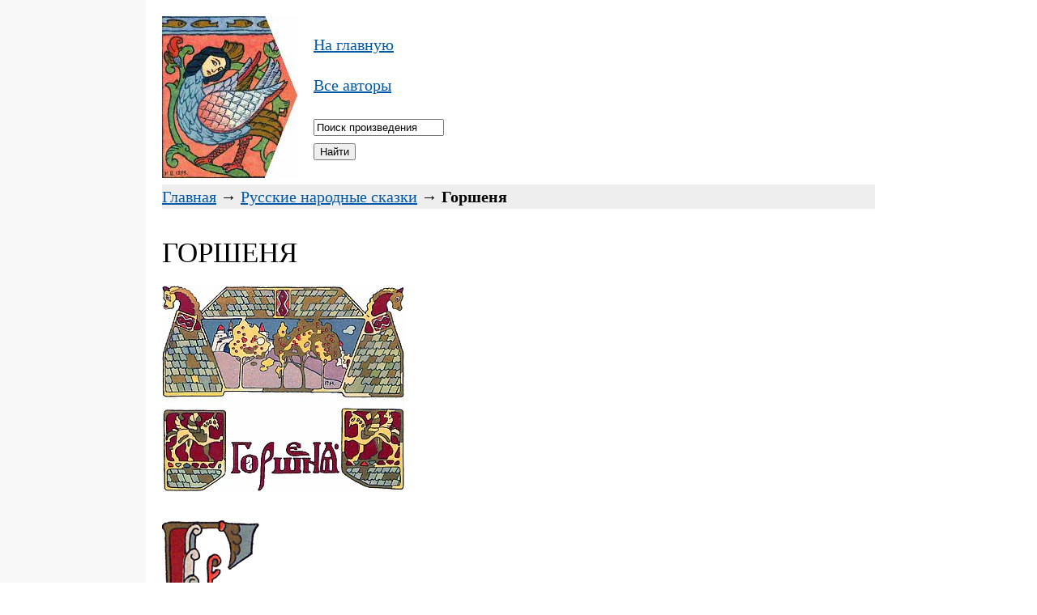

--- FILE ---
content_type: text/html
request_url: https://xn----7sbb5adknde1cb0dyd.xn--p1ai/%D1%81%D0%BA%D0%B0%D0%B7%D0%BA%D0%B0-%D0%B3%D0%BE%D1%80%D1%88%D0%B5%D0%BD%D1%8F/
body_size: 4797
content:
<!DOCTYPE html><html lang="ru"><head><meta http-equiv="Content-Type" content="text/html; charset=windows-1251"><title>Горшеня (Сказка) — читать онлайн</title>
<!-- Yandex.Metrika counter --> <script type="text/javascript" > (function (d, w, c) { (w[c] = w[c] || []).push(function() { try { w.yaCounter47687674 = new Ya.Metrika({ id:47687674, clickmap:true, trackLinks:true, accurateTrackBounce:true, webvisor:true }); } catch(e) { } }); var n = d.getElementsByTagName("script")[0], s = d.createElement("script"), f = function () { n.parentNode.insertBefore(s, n); }; s.type = "text/javascript"; s.async = true; s.src = "https://mc.yandex.ru/metrika/watch.js"; if (w.opera == "[object Opera]") { d.addEventListener("DOMContentLoaded", f, false); } else { f(); } })(document, window, "yandex_metrika_callbacks"); </script> <noscript><div><img src="https://mc.yandex.ru/watch/47687674" style="position:absolute; left:-9999px;" alt="" /></div></noscript> <!-- /Yandex.Metrika counter -->
<meta name="description" content="Горшеня. Русская народная сказка с иллюстрациями.">
<meta name="keywords" content="Сказка, Горшеня, читать, текст, содержание, книга, иллюстрации, картинки, онлайн, бесплатно, полностью, без регистрации, скачать, произведение, русская народная сказка">
<meta name=viewport content="width=device-width, initial-scale=1">
<style>
H1 {FONT: 35px Times New Roman, Arial; margin-top:5px; margin-bottom:5px; text-transform: uppercase}
H2 {FONT: 25px Times New Roman, Arial; text-transform: uppercase; color: #777}
H3 {FONT: 20px Times New Roman, Arial; text-transform: uppercase; color: #777}
BODY, pre {font: 20px Times New Roman, Arial}
BODY {margin: 20px 400px 20px 336px; line-height: 150%}
BODY {background-image: url(/pic/bg316.gif); background-position: top left; background-repeat: repeat-y;}
TABLE {width: 100%; border: 0px; border-spacing: 0px}
A, A:active, A:visited, A:link {COLOR: #0059A7}
A:hover {COLOR: #0088FF}
.logo {padding-right: 20px}
.menu {width: 250px}
.jf { text-align:justify; }
@media screen and (max-width: 1400px) { BODY {margin: 20px 200px 20px; background-image: url(/pic/bg180.gif); background-position: top left; background-repeat: repeat-y} }
@media screen and (max-width: 1000px) { BODY {margin: 20px 100px 20px; background-image: url(/pic/bg90.gif); background-position: top left; background-repeat: repeat-y} }
@media screen and (max-width: 800px) {
.logo {padding-right: 7px}
.menu {width: 125px}
H1 {FONT: 30px Times New Roman, Arial; margin-top:5px; margin-bottom:5px; text-transform: uppercase}
H2 {FONT: 22px Times New Roman, Arial; text-transform: uppercase; color: #777}
BODY {background-image: none; line-height: 170%; margin: 5px}
}
</style>
<!-- Yandex.RTB -->
<script>window.yaContextCb=window.yaContextCb||[]</script>
<script src="https://yandex.ru/ads/system/context.js" async></script>
</head>
<body>
<div style="float: left; width: 167px" class="logo"><a href="https://онлайн-читать.рф/русские-народные-сказки.html" title="&uarr; . Список произведений."><img src="/pic/rns.jpg" alt="Библиотека русской классической литературы" width="167" height="200"></a></div>
<div style="padding-right: 0px; float: left; vertical-align: middle" class="menu">
<p><a href="https://онлайн-читать.рф/" title="На главную страницу сайта">На главную</a></p>
<p><a href="https://онлайн-читать.рф/все-авторы.html" title="Полный список писателей и поэтов в библиотеке">Все авторы</a></p>
<FORM action="/" METHOD="post">
<INPUT TYPE="text" NAME="search" MAXLENGTH=100 class="search" size="18" value="Поиск произведения" onLoad="if (value == '') {value ='Поиск произведения'}" onFocus="if (value == 'Поиск произведения') {value =''}" onBlur="if (value == '') {value = 'Поиск произведения'}"><br>
<INPUT TYPE="submit" value="Найти">
</FORM></div>
<div style="clear: left;"></div>
<div style="background-color:#EEE"><a href="https://онлайн-читать.рф/" title="&uarr; На главную страницу библиотеки">Главная</a> &#8594; <a href="https://онлайн-читать.рф/русские-народные-сказки.html" title="&uarr; Произведения ">Русские народные сказки</a> &#8594; <b>Горшеня</b></div>


<!-- Yandex.RTB R-A-1486182-2 -->
<div style="text-align:left;">
<div id="yandex_rtb_R-A-1486182-2" style="max-height: 300px;display: inline-block;"></div>
</div>
<script>window.yaContextCb.push(()=>{
  Ya.Context.AdvManager.render({
    renderTo: 'yandex_rtb_R-A-1486182-2',
    blockId: 'R-A-1486182-2'
  })
})</script>

<H1>Горшеня</H1>

<p><a id="a4030" href="/img/show/4030.htm#h1" title="Открыть иллюстрацию к сказке «Горшеня» в полном размере"><img src="/img/skazki/gorshenya/1.jpg" alt="Иллюстрация Георгия Нарбута к русской народной сказке «Горшеня». 1906 г."></a></p>

<p><img src="/img/skazki/gorshenya/2.png" alt="Г" style="float:left; margin: 7px -35px 0px 0"></a><div style="margin-top: 130px">оршеня<a href="#" onclick="alert(this.title); return false;" title="[1] Горшечник; гончар, изготовляющий глиняную посуду."><sup>[1]</sup></a> едет-дремлет с горшками. Догнал его государь Иван Васильевич.</div></p>
<p>— Мир по дороге!</p>
<p>Горшеня оглянулся.</p>
<p>— Благодарим, просим со смиреньем.</p>
<p>— Знать, вздремал?</p>
<p>— Вздремал, великий государь! Не бойся того, кто песни поёт, а бойся того, кто дремлет.</p>
<p>— Экой ты смелый, горшеня! Люблю этаких. Ямщик, поезжай тише. А что, горшенюшка, давно ты этим ремеслом кормишься?</p>
<p>— Сызмолоду, да вот и середовой<a href="#" onclick="alert(this.title); return false;" title="[2] Человек средних лет (30-50 лет)."><sup>[2]</sup></a> стал.</p>
<p>— Кормишь детей?</p>
<p>— Кормлю, ваше царское величество! И не пашу, и не кошу, и не жну, и морозом не бьёт.</p>
<p>— Хорошо, горшеня, но всё-таки на свете не без худа.</p>
<p>— Да, ваше царское величество. На свете есть три худа.</p>
<p>— А какие три худа, горшенюшка?</p>
<p>— Первое худо: худой шабёр<a href="#" onclick="alert(this.title); return false;" title="[3] Сосед."><sup>[3]</sup></a>, а второе худо: худая жена, а третье худо: худой разум.</p>
<p>— А скажи мне, которое худо всех хуже?</p>
<p>— От худого шабра уйду, от худой жены тоже можно, как будет с детьми жить; а от худого разума не уйдёшь — всё с тобой.</p>
<p>— Так, верно, горшеня! Ты мозголов. Слушай! Ты для меня — а я для тебя. Прилетят гуси с Руси, пёрышки ощиплешь, а по-прави&#769;льному покинешь!</p>
<p>— Годится, так покину — как придёт, а то и наголо.</p>
<p>— Ну, горшеня, постой на час! Я погляжу твою посуду.</p>



<p><img src="/img/skazki/gorshenya/3.png" alt="Г (Горшеня)" style="float:left; margin: 7px -14px 0px 0"></a><div style="margin-top: 131px">оршеня остановился, начал раскладывать товар. Государь стал глядеть, и показались ему три тарелочки глиняны.</div></p>
<p>— Ты наделаешь мне этаких?</p>
<p>— Сколько угодно вашему царскому величеству?</p>
<p>— Возов десяток надо.</p>
<p>— На много ли дашь время?</p>
<p>— Месяц.</p>
<p>— Можно и в две недели представить, и в город. Я для тебя, ты для меня.</p>
<p>— Спасибо, горшенюшка!</p>
<p>— А ты, государь, где будешь в то время, как я представлю товар в город?</p>
<p>— Буду в дому у купца в гостях.</p>
<p>Государь приехал в город и приказал, чтобы на всех угощениях не было посуды ни серебряной, ни оловянной, ни медной, ни деревянной, а была бы все глиняная.</p>
<p>Горшеня кончил заказ царский и привёз товар в город.</p>



<p><img src="/img/skazki/gorshenya/4.png" alt="О" style="float:left; margin: 7px 0px 0px 0"></a><div style="margin-top: 100px">дин боярин выехал на торжище к горшене и говорит ему:</div></p>
<p>— Бог за товаром, горшеня!</p>
<p>— Просим покорно.</p>
<p>— Продай мне весь товар.</p>
<p>— Нельзя, по заказу.</p>
<p>— А что тебе, ты бери деньги — не повинят из этого, коли не взял задатку под работу. Ну, что возьмёшь?</p>
<p>— А вот что: каждую посудину насыпать полну денег.</p>
<p>— Полно, горшенюшка, много!</p>
<p>— Ну, хорошо, одну насыпать, а две отдать — хочешь?</p>
<p>И сладили.</p>
<p>— Ты для меня, а я для тебя.</p>
<p>Насыпают да высыпают, сыпали, сыпали… денег не стало, а товару ещё много. Боярин, видя худо, съездил домой, привёз ещё денег. Опять сыплют да сыплют — товару всё много.</p>
<p>— Как быть, горшенюшка?</p>
<p>— Ну что, не жадал<a href="#" onclick="alert(this.title); return false;" title="[4] Не ожидал."><sup>[4]</sup></a>? Нечего делать, я тебя уважу — только знаешь что: свези меня на себе до этого двора, отдам и товар и все деньги.
</p>
<p>Боярин мялся, мялся — жаль и денег, жаль и себя; но делать нечего — сладили.</p>



<p><img src="/img/skazki/gorshenya/5.png" alt="В" style="float:left; margin: 7px 2px 0px 0"></a><div style="margin-top: 100px">ыпрягли лошадь — сел мужик, повёз боярин; в споре&#769; дело. Горшеня запел песню, боярин везёт да везёт.</div></p>
<p>— До коих же мест везти тебя?</p>
<p>— Вот до этого двора и до этого дому.</p>
<p>Весело поёт горшеня, против дому он высоко поднял. Государь услыхал, выбег на крыльцо — признал горшеню.</p>

<p><a id="a4031" href="/img/show/4031.htm#h1" title="Открыть иллюстрацию к сказке «Горшеня» в полном размере"><img src="/img/skazki/gorshenya/6.jpg" alt="Государь, Горшеня и боярин. Иллюстрация Г. Нарбута к русской народной сказке «Горшеня». 1906 г."></a></p>

<p>— Ба! Здравствуй, горшенюшка, с приездом!</p>
<p>— Благодарю, ваше царское величество.</p>
<p>— Да на чём ты едешь?</p>
<p>— На худом-то разуме, государь.</p>
<p>— Ну, мозголов, горшеня, умел товар продать! Боярин! Скидай строевую одежду и сапоги, а ты, горшеня, кафтан, и разувай лапти; ты их обувай, боярин, а ты, горшеня, надевай его строевую одежду. Умел товар продать! Не много послужил, да много услужил — а ты не умел владеть боярством. Ну, горшеня, прилетали гуси с Руси?</p>
<p>— Прилетали.</p>
<p>— Перышки ощипал, а по-прави&#769;льному покинул?</p>
<p>— Нет, наголо, великий государь, — всего ощипал.</p>

<p><a id="a4032" href="/img/show/4032.htm#h1" title="Открыть иллюстрацию к сказке «Горшеня» в полном размере"><img src="/img/skazki/gorshenya/7.jpg" alt="Конец. Иллюстрация Г. Нарбута к русской народной сказке «Горшеня». 1906 г."></a></p>

<p><a href="/сказка-гуси-лебеди/" style="background-color:#EEE; font-size:24px; padding:7px" title="Гуси-лебеди (Русские народные сказки)">Далее &#8594;</a></p>

<!-- Yandex.RTB R-A-1486182-1 -->
<div style="text-align:left;"><div id="yandex_rtb_R-A-1486182-1" style="display: inline-block;"></div></div>
<script>window.yaContextCb.push(()=>{
  Ya.Context.AdvManager.render({
    renderTo: 'yandex_rtb_R-A-1486182-1',
    blockId: 'R-A-1486182-1'
  })
})</script>
<br>

<div style="background-color:#EEE">
<b>Благодарим за прочтение сказки  «Горшеня»!</b>
<br>
<a href="https://онлайн-читать.рф/русские-народные-сказки.html">Читать все русские народные сказки  </a><br>
<a href="https://онлайн-читать.рф/">На главную страницу (полный список произведений)</a></div>
<br>
<hr style="height:1px;width:100%;color:silver;border-bottom-style:solid;border-color:silver;border-width:0 0 1px">
<p style="color:#777;font-size:smaller;line-height:normal">© «Онлайн-Читать.РФ», 2017-2026. Произведения русской и зарубежной классической литературы бесплатно, полностью и без регистрации.<br>
<a href="https://онлайн-читать.рф/feedback/" style="color:#777;font-size:smaller">Обратная связь</a></p>
<div style="display:none"><script>document.write("<a href='//www.liveinternet.ru/click' "+"target=_blank><img src='//counter.yadro.ru/hit?t45.1;r"+escape(document.referrer)+((typeof(screen)=="undefined")?"":";s"+screen.width+"*"+screen.height+"*"+(screen.colorDepth?screen.colorDepth:screen.pixelDepth))+";u"+escape(document.URL)+";h"+escape(document.title.substring(0,150))+";"+Math.random()+"' alt='' title='LiveInternet' "+"border='0' width='31' height='31'><\/a>")</script></div>
</body>
</html>
